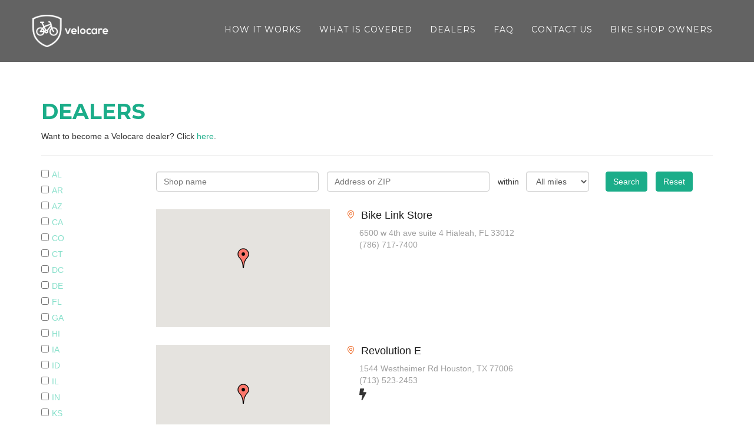

--- FILE ---
content_type: text/css
request_url: https://velocare.com/sites/all/themes/custom/velocare/css/style.css?sbhsu0
body_size: 22680
content:
/*!
 * Start Bootstrap - Agency Bootstrap Theme (http://startbootstrap.com)
 * Code licensed under the Apache License v2.0.
 * For details, see http://www.apache.org/licenses/LICENSE-2.0.
 */

body {
  overflow-x: hidden;
  /*font-family: "Roboto Slab","Helvetica Neue",Helvetica,Arial,sans-serif;*/
  font-family: "Open Sans",Helvetica,Arial,sans-serif;
}

.text-danger {
  font-weight: 600;
  color: #1BAD89;
}
.text-danger ul {
  margin: 0;
  padding-left: 20px;
}
.text-muted {
  color: #777;
}

.text-primary {
  color: #1BAD89;
}

p {
  font-size: 14px;
  line-height: 1.75;
}

p.large {
  font-size: 16px;
}

a,
a:hover,
a:focus,
a:active,
a.active {
  outline: 0;
}

a {
  color: #1BAD89;
}

a:hover,
a:focus,
a:active,
a.active {
  color: #88e0cb;
}

h1,
h2,
h3,
h4,
h5,
h6 {
  text-transform: uppercase;
  font-family: Montserrat,"Helvetica Neue",Helvetica,Arial,sans-serif;
  font-weight: 700;
  color: #1BAD89;
}
img {max-width: 100%;}
.img-centered {
  margin: 0 auto;
}

.bg-light-gray {
  background-color: #f7f7f7;
}

.bg-darkest-gray {
  background-color: #222;
}

.btn-primary {
  border-color: #1BAD89;
  text-transform: uppercase;
  font-family: Montserrat,"Helvetica Neue",Helvetica,Arial,sans-serif;
  font-weight: 700;
  color: #fff;
  background-color: #1BAD89;
}

.btn-primary:hover,
.btn-primary:focus,
.btn-primary:active,
.btn-primary.active,
.open .dropdown-toggle.btn-primary {
  border-color: #a3e0d1;
  color: #fff;
  background-color: #88e0cb;
}

.btn-primary:active,
.btn-primary.active,
.open .dropdown-toggle.btn-primary {
  background-image: none;
}

.btn-primary.disabled,
.btn-primary[disabled],
fieldset[disabled] .btn-primary,
.btn-primary.disabled:hover,
.btn-primary[disabled]:hover,
fieldset[disabled] .btn-primary:hover,
.btn-primary.disabled:focus,
.btn-primary[disabled]:focus,
fieldset[disabled] .btn-primary:focus,
.btn-primary.disabled:active,
.btn-primary[disabled]:active,
fieldset[disabled] .btn-primary:active,
.btn-primary.disabled.active,
.btn-primary[disabled].active,
fieldset[disabled] .btn-primary.active {
  border-color: #1BAD89;
  background-color: #1BAD89;
}

.btn-primary .badge {
  color: #1BAD89;
  background-color: #fff;
}

.btn-xl {
  padding: 20px 40px;
  border-color: #1BAD89;
  border-radius: 3px;
  text-transform: uppercase;
  font-family: Montserrat,"Helvetica Neue",Helvetica,Arial,sans-serif;
  font-size: 18px;
  font-weight: 700;
  color: #fff;
  background-color: #1BAD89;
}

.btn-xl:hover,
.btn-xl:focus,
.btn-xl:active,
.btn-xl.active,
.open .dropdown-toggle.btn-xl {
  border-color: #a3e0d1;
  color: #fff;
  background-color: #88e0cb;
}

.btn-xl:active,
.btn-xl.active,
.open .dropdown-toggle.btn-xl {
  background-image: none;
}

.btn-xl.disabled,
.btn-xl[disabled],
fieldset[disabled] .btn-xl,
.btn-xl.disabled:hover,
.btn-xl[disabled]:hover,
fieldset[disabled] .btn-xl:hover,
.btn-xl.disabled:focus,
.btn-xl[disabled]:focus,
fieldset[disabled] .btn-xl:focus,
.btn-xl.disabled:active,
.btn-xl[disabled]:active,
fieldset[disabled] .btn-xl:active,
.btn-xl.disabled.active,
.btn-xl[disabled].active,
fieldset[disabled] .btn-xl.active {
  border-color: #1BAD89;
  background-color: #1BAD89;
}

.btn-xl .badge {
  color: #1BAD89;
  background-color: #fff;
}

.navbar-default {
  border-color: transparent;
  background-color: #222;
}
.navbar-default .navbar-brand {
  font-family: "Kaushan Script","Helvetica Neue",Helvetica,Arial,cursive;
  color: #1BAD89;
  height: auto;
}

.navbar-default .navbar-brand:hover,
.navbar-default .navbar-brand:focus,
.navbar-default .navbar-brand:active,
.navbar-default .navbar-brand.active {
  color: #88e0cb;
}

.navbar-default .navbar-collapse {
  border-color: rgba(255,255,255,.02);
}

.navbar-default .navbar-toggle {
  border-color: #1BAD89;
  background-color: #1BAD89;
}

.navbar-default .navbar-toggle .icon-bar {
  background-color: #fff;
}

.navbar-default .navbar-toggle:hover,
.navbar-default .navbar-toggle:focus {
  background-color: #1BAD89;
}

.navbar-default .nav li a {
  text-transform: uppercase;
  font-family: Montserrat,"Helvetica Neue",Helvetica,Arial,sans-serif;
  font-weight: 400;
  letter-spacing: 1px;
  color: #fff;
}

.navbar-default .nav li a:hover,
.navbar-default .nav li a:focus {
  outline: 0;
  color: #1BAD89;
}

.navbar-default .navbar-nav>.active>a {
  border-radius: 0;
  color: #fff;
  background-color: #1BAD89;
}

.navbar-default .navbar-nav>.active>a:hover,
.navbar-default .navbar-nav>.active>a:focus {
  color: #fff;
  background-color: #88e0cb;
}

@media(min-width:768px) {
  .navbar-default {
    padding: 25px 0;
    border: 0;
    background-color: rgba(34, 34, 34, 0.7);
    -webkit-transition: padding .3s;
    -moz-transition: padding .3s;
    transition: padding .3s;
  }

  .navbar-default .navbar-brand {
    font-size: 2em;
    -webkit-transition: all .3s;
    -moz-transition: all .3s;
    transition: all .3s;
    padding: 0;
  }

  .navbar-default .navbar-nav>.active>a {
    border-radius: 3px;
  }

  .navbar-default.navbar-shrink {
    padding: 10px 0;
    background-color: #222;
  }

  .navbar-default.navbar-shrink .navbar-brand {
    font-size: 1.5em;
  }
}
@media (max-width: 767px) {
  navbar-default .navbar-brand {
    padding: 10px;
  }
}
@media (max-width: 991px) {
  .navbar-default .nav li a {
    letter-spacing: 0;
    padding: 10px 10px;
  }
}
header {
  text-align: center;
  color: #fff;
  background-attachment: scroll;
  background-position: center center;
  background-repeat: none;
  -webkit-background-size: cover;
  -moz-background-size: cover;
  background-size: cover;
  -o-background-size: cover;
  position: relative;
}

.homepage header {background-image: url(../img/header_bg.jpg);}
.bike_shop_owners header,.page-revenue-stream header {background-image: url(../img/bikeshop_bg.jpg);}

header .intro-text {
  padding-top: 100px;
  padding-bottom: 50px;
}

header .intro-text .intro-lead-in {
  margin-bottom: 25px;
  font-family: "Droid Serif","Helvetica Neue",Helvetica,Arial,sans-serif;
  font-size: 22px;
  font-style: italic;
  line-height: 22px;
}

header .intro-text .intro-heading {
  margin-bottom: 25px;
  text-transform: uppercase;
  font-family: Montserrat,"Helvetica Neue",Helvetica,Arial,sans-serif;
  font-size: 50px;
  font-weight: 700;
  line-height: 50px;
}
header .intro-text .intro-heading span {
  background: rgba(34, 34, 34, 0.7);
  line-height: 92px;
}

@media(min-width:768px) {
  header .intro-text {
    padding-top: 300px;
    padding-bottom: 200px;
  }

  header .intro-text .intro-lead-in {
    margin-bottom: 25px;
    font-family: "Droid Serif","Helvetica Neue",Helvetica,Arial,sans-serif;
    font-size: 40px;
    font-style: italic;
    line-height: 40px;
  }

  header .intro-text .intro-heading {
    margin-bottom: 50px;
    text-transform: uppercase;
    font-family: Montserrat,"Helvetica Neue",Helvetica,Arial,sans-serif;
    font-size: 75px;
    font-weight: 700;
    line-height: 75px;
  }
}

section {
  padding: 100px 0;
}

section h2.section-heading {
  margin-top: 0;
  margin-bottom: 15px;
  font-size: 40px;
}

section h3.section-subheading {
  margin-bottom: 75px;
  text-transform: none;
  font-family: "Droid Serif","Helvetica Neue",Helvetica,Arial,sans-serif;
  font-size: 16px;
  font-style: italic;
  font-weight: 400;
}

@media(min-width:768px) {
  section {
    padding: 150px 0;
  }
}

.service-heading {
  margin: 15px 0;
  text-transform: none;
}

#portfolio .portfolio-item {
  right: 0;
  margin: 0 0 15px;
}

#portfolio .portfolio-item .portfolio-link {
  display: block;
  position: relative;
  margin: 0 auto;
  max-width: 400px;
}

#portfolio .portfolio-item .portfolio-link .portfolio-hover {
  position: absolute;
  width: 100%;
  height: 100%;
  opacity: 0;
  background: rgba(254,209,54,.9);
  -webkit-transition: all ease .5s;
  -moz-transition: all ease .5s;
  transition: all ease .5s;
}

#portfolio .portfolio-item .portfolio-link .portfolio-hover:hover {
  opacity: 1;
}

#portfolio .portfolio-item .portfolio-link .portfolio-hover .portfolio-hover-content {
  position: absolute;
  top: 50%;
  width: 100%;
  height: 20px;
  margin-top: -12px;
  text-align: center;
  font-size: 20px;
  color: #fff;
}

#portfolio .portfolio-item .portfolio-link .portfolio-hover .portfolio-hover-content i {
  margin-top: -12px;
}

#portfolio .portfolio-item .portfolio-link .portfolio-hover .portfolio-hover-content h3,
#portfolio .portfolio-item .portfolio-link .portfolio-hover .portfolio-hover-content h4 {
  margin: 0;
}

#portfolio .portfolio-item .portfolio-caption {
  margin: 0 auto;
  padding: 25px;
  max-width: 400px;
  text-align: center;
  background-color: #fff;
}

#portfolio .portfolio-item .portfolio-caption h4 {
  margin: 0;
  text-transform: none;
}

#portfolio .portfolio-item .portfolio-caption p {
  margin: 0;
  font-family: "Droid Serif","Helvetica Neue",Helvetica,Arial,sans-serif;
  font-size: 16px;
  font-style: italic;
}

#portfolio * {
  z-index: 2;
}

@media(min-width:767px) {
  #portfolio .portfolio-item {
    margin: 0 0 30px;
  }
}

.timeline {
  position: relative;
  padding: 0;
  list-style: none;
}

.timeline:before {
  content: "";
  position: absolute;
  top: 0;
  bottom: 0;
  left: 40px;
  width: 2px;
  margin-left: -1.5px;
  background-color: #f1f1f1;
}

.timeline>li {
  position: relative;
  margin-bottom: 50px;
  min-height: 50px;
}

.timeline>li:before,
.timeline>li:after {
  content: " ";
  display: table;
}

.timeline>li:after {
  clear: both;
}

.timeline>li .timeline-panel {
  float: right;
  position: relative;
  width: 100%;
  padding: 0 20px 0 100px;
  text-align: left;
}

.timeline>li .timeline-panel:before {
  right: auto;
  left: -15px;
  border-right-width: 15px;
  border-left-width: 0;
}

.timeline>li .timeline-panel:after {
  right: auto;
  left: -14px;
  border-right-width: 14px;
  border-left-width: 0;
}

.timeline>li .timeline-image {
  z-index: 100;
  position: absolute;
  left: 0;
  width: 80px;
  height: 80px;
  margin-left: 0;
  border: 7px solid #f1f1f1;
  border-radius: 100%;
  text-align: center;
  color: #fff;
  background-color: #1BAD89;
}

.timeline>li .timeline-image h4 {
  margin-top: 12px;
  font-size: 10px;
  line-height: 14px;
}

.timeline>li.timeline-inverted>.timeline-panel {
  float: right;
  padding: 0 20px 0 100px;
  text-align: left;
}

.timeline>li.timeline-inverted>.timeline-panel:before {
  right: auto;
  left: -15px;
  border-right-width: 15px;
  border-left-width: 0;
}

.timeline>li.timeline-inverted>.timeline-panel:after {
  right: auto;
  left: -14px;
  border-right-width: 14px;
  border-left-width: 0;
}

.timeline>li:last-child {
  margin-bottom: 0;
}

.timeline .timeline-heading h4 {
  margin-top: 0;
  color: inherit;
}

.timeline .timeline-heading h4.subheading {
  text-transform: none;
}

.timeline .timeline-body>p,
.timeline .timeline-body>ul {
  margin-bottom: 0;
}

@media(min-width:768px) {
  .timeline:before {
    left: 50%;
  }

  .timeline>li {
    margin-bottom: 100px;
    min-height: 100px;
  }

  .timeline>li .timeline-panel {
    float: left;
    width: 41%;
    padding: 0 20px 20px 30px;
    text-align: right;
  }

  .timeline>li .timeline-image {
    left: 50%;
    width: 100px;
    height: 100px;
    margin-left: -50px;
  }

  .timeline>li .timeline-image h4 {
    margin-top: 16px;
    font-size: 13px;
    line-height: 18px;
  }

  .timeline>li.timeline-inverted>.timeline-panel {
    float: right;
    padding: 0 30px 20px 20px;
    text-align: left;
  }
}

@media(min-width:992px) {
  .timeline>li {
    min-height: 150px;
  }

  .timeline>li .timeline-panel {
    padding: 0 20px 20px;
  }

  .timeline>li .timeline-image {
    width: 150px;
    height: 150px;
    margin-left: -75px;
  }

  .timeline>li .timeline-image h4 {
    margin-top: 30px;
    font-size: 18px;
    line-height: 26px;
  }

  .timeline>li.timeline-inverted>.timeline-panel {
    padding: 0 20px 20px;
  }
}

@media(min-width:1200px) {
  .timeline>li {
    min-height: 170px;
  }

  .timeline>li .timeline-panel {
    padding: 0 20px 20px 100px;
  }

  .timeline>li .timeline-image {
    width: 170px;
    height: 170px;
    margin-left: -85px;
  }

  .timeline>li .timeline-image h4 {
    margin-top: 40px;
  }

  .timeline>li.timeline-inverted>.timeline-panel {
    padding: 0 100px 20px 20px;
  }
}

.team-member {
  margin-bottom: 50px;
  text-align: center;
}

.team-member img {
  margin: 0 auto;
  border: 7px solid #fff;
}

.team-member h4 {
  margin-top: 25px;
  margin-bottom: 0;
  text-transform: none;
}

.team-member p {
  margin-top: 0;
}

aside.clients img {
  margin: 50px auto;
}

section#contact {
  background-color: #222;
  background-image: url(../img/map-image.png);
  background-position: center;
  background-repeat: no-repeat;
  padding-bottom: 0;
}

section#contact .section-heading {
  color: #fff;
}

section .form-group{
  padding-bottom: 25px;
  position: relative;
}

section .form-group input,
section .form-group textarea {
  padding: 20px;
}

section .form-group input.form-control {
  height: auto;
}

section .form-group textarea.form-control {
  height: 236px;
}

section .form-control:focus {
  border-color: #1BAD89;
  box-shadow: none;
}

section::-webkit-input-placeholder {
  text-transform: uppercase;
  font-family: Montserrat,"Helvetica Neue",Helvetica,Arial,sans-serif;
  font-weight: 700;
  color: #bbb;
}

section:-moz-placeholder {
  text-transform: uppercase;
  font-family: Montserrat,"Helvetica Neue",Helvetica,Arial,sans-serif;
  font-weight: 700;
  color: #bbb;
}

section::-moz-placeholder {
  text-transform: uppercase;
  font-family: Montserrat,"Helvetica Neue",Helvetica,Arial,sans-serif;
  font-weight: 700;
  color: #bbb;
}

section:-ms-input-placeholder {
  text-transform: uppercase;
  font-family: Montserrat,"Helvetica Neue",Helvetica,Arial,sans-serif;
  font-weight: 700;
  color: #bbb;
}

section .text-danger {
  color: #e74c3c;
  position: absolute;
  margin: 0;
}

footer {
  min-height: 258px;
  padding: 60px 0;
}
.homepage footer {margin-top: 150px;}

.not-front footer,
.bike_shop_owners footer {
  background: url('../img/footer_bg.jpg') no-repeat center top;
  -webkit-background-size: cover;
  -moz-background-size: cover;
  -o-background-size: cover;
  background-size: cover;
}
footer .copyright {
  margin: 15px 0 0 0;
  font-weight: 600;
  font-size: 11px;
  color: #8e8e8e;
  line-height: 11px;
  font-family: Montserrat,"Helvetica Neue",Helvetica,Arial,sans-serif;
}

footer ul.quicklinks {
  margin-bottom: 0;
  text-transform: uppercase;
  text-transform: none;
  font-family: Montserrat,"Helvetica Neue",Helvetica,Arial,sans-serif;
  line-height: 40px;
}

ul.social-buttons {
  margin-bottom: 0;
}

ul.social-buttons li a {
  display: block;
  width: 40px;
  height: 40px;
  font-size: 20px;
  line-height: 40px;
  outline: 0;
  color: #fff;
  -webkit-transition: all .3s;
  -moz-transition: all .3s;
  transition: all .3s;
}

ul.social-buttons li a:hover,
ul.social-buttons li a:focus,
ul.social-buttons li a:active {
  color: #1BAD89;
}

.btn:focus,
.btn:active,
.btn.active,
.btn:active:focus {
  outline: 0;
}

.portfolio-modal .modal-content {
  padding: 100px 0;
  min-height: 100%;
  border: 0;
  border-radius: 0;
  text-align: center;
  background-clip: border-box;
  -webkit-box-shadow: none;
  box-shadow: none;
}

.portfolio-modal .modal-content h2 {
  margin-bottom: 15px;
  font-size: 3em;
}

.portfolio-modal .modal-content p {
  margin-bottom: 30px;
}

.portfolio-modal .modal-content p.item-intro {
  margin: 20px 0 30px;
  font-family: "Droid Serif","Helvetica Neue",Helvetica,Arial,sans-serif;
  font-size: 16px;
  font-style: italic;
}

.portfolio-modal .modal-content ul.list-inline {
  margin-top: 0;
  margin-bottom: 30px;
}

.portfolio-modal .modal-content img {
  margin-bottom: 30px;
}

.portfolio-modal .close-modal {
  position: absolute;
  top: 25px;
  right: 25px;
  width: 75px;
  height: 75px;
  background-color: transparent;
  cursor: pointer;
}

.portfolio-modal .close-modal:hover {
  opacity: .3;
}

.portfolio-modal .close-modal .lr {
  z-index: 1051;
  width: 1px;
  height: 75px;
  margin-left: 35px;
  background-color: #222;
  -webkit-transform: rotate(45deg);
  -ms-transform: rotate(45deg);
  transform: rotate(45deg);
}

.portfolio-modal .close-modal .lr .rl {
  z-index: 1052;
  width: 1px;
  height: 75px;
  background-color: #222;
  -webkit-transform: rotate(90deg);
  -ms-transform: rotate(90deg);
  transform: rotate(90deg);
}

::-moz-selection {
  text-shadow: none;
  background: #1BAD89;
  color: #fff;
}

::selection {
  text-shadow: none;
  background: #1BAD89;
  color: #fff;
}

img::selection {
  background: 0 0;
}

img::-moz-selection {
  background: 0 0;
}

body {
  webkit-tap-highlight-color: #1BAD89;
}

#where_to_get_it iframe {border: none;}

#admin-menu {
  z-index: 9999;
}

#registerForm .error,
#registerForm .warning,
#contactForm .error,
#contactForm .warning{
  background-color: transparent;
  background: none;
}
.checkout-review table,
.checkout-review,
.view-commerce-user-orders table,
#views-form-commerce-cart-form-default table{
  width: 100%;
}

#commerce-checkout-form-checkout table {
  width: 100%;
}


/* 
Pricing tables 
*/

table.table-pricing thead th{
    color:white;
    background: #1BAD89;
}

table.table-pricing tr td{
 line-height: 1.1 !important;   
}


 /* 
Generic Styling, for Desktops/Laptops 
*/
/*table.typical-wear { 
  width: 100%; 
  border-collapse: collapse; 
}

table.price-table { 
  width: 100%; 
  border-collapse: collapse; 
}*/

/* Zebra striping */
/*tr:nth-of-type(odd) { 
  background: #eee; 
}
th { 
  background: #1BAD89;
  color: white; 
  font-weight: bold; 
  text-transform: uppercase;
}
td, th { 
  padding: 6px; 
  border: 1px solid #ccc; 
  text-align: left; 
}

div.first-pricing-col{
    
}

div.second-pricing-col{
}

div.third-pricing-col{
}*/

.login-button-container {
  position: absolute;
  width: 100%;
  bottom: 80px;
}

.xs .login-button-container {
  bottom: 10px;
}

.font-montserrat{
  font-family: Montserrat,"Helvetica Neue",Helvetica,Arial,sans-serif;
}

.font-uppercase{
  text-transform: uppercase;
}

.btn-xl-green {
  padding: 20px 40px;
  border-color: #1BAD89;
  border-radius: 3px;
  text-transform: uppercase;
  font-family: Montserrat,"Helvetica Neue",Helvetica,Arial,sans-serif;
  font-size: 18px;
  font-weight: 700;
  color: #fff;
  background-color: #1BAD89;
}

.view-partners {
  margin-top: 30px;  
}

.view-dealers .gmap,
.view-partners .gmap {
  height: 200px;
}

.view-dealers .address,
.view-partners .views-field-author-field-phone,
.view-partners .views-field-field-phone,
.view-partners .views-field-nothing-1 {
  color: #9f9f9f;
  padding-left: 20px;
}

.view-partners .info {
  margin-bottom: 5px;
}

.view-partners .views-field-nothing {
  margin-bottom: 20px;
}

.view-dealers .title,
.view-partners .views-field-title {
  color: #1e1e1e;
  font: 18px/20px 'ubuntulight', sans-serif;
  padding: 0 0 10px 23px;
  background: url(../img/loc-2.png) no-repeat 0 2px;
}

.element-invisible {
  display: none;
}

.view-dealers .row {
  margin-bottom: 20px;
}

.view-dealers .view-content {
  margin-bottom: 50px;
}

.dealers-facet li {
  margin-bottom: 5px;
}

.dealers-facet .facetapi-checkbox {
  margin-right: 5px;
}

.view-partners .view-header {
  margin-bottom: 20px;
}

.view-partners .view-footer a {
  padding: 15px;
  line-height: 20px;
  text-transform: uppercase;
  font-family: Montserrat,"Helvetica Neue",Helvetica,Arial,sans-serif;
  font-weight: 400;
  letter-spacing: 1px;
  color: #fff;
  background-color: #1BAD89;
  border-radius: 3px;
  text-decoration: none;
  display: inline-block;
}

.view-partners .view-content {
  margin-bottom: 20px;
}

.view-partners .view-footer a:hover {
  background-color: #88e0cb;
}

.views-exposed-form .views-exposed-widget .form-submit {
  margin-top: 0;
}

.view-dealers .views-exposed-form {
  margin-bottom: 30px;
}

.view-dealers .map {
  margin-bottom: 10px;
}

.view-partners .view-footer {
  text-align: center;
}

.view-faq {
  padding-top: 20px;
}

.view-faq .view-content {
  margin-bottom: 60px;
}

.view-faq .views-row {
  margin-bottom: 30px;
}

.view-faq h3 {
  font-weight: normal;
  text-transform: none;
}

.node-faq {
  margin-top: 40px;
}

.correct-address-link-front {
  cursor: pointer;
}

.ebike-dealer {
  padding-left: 20px;
  font-size: 20px;
}

.navbar-brand img {
  max-height:55px;
}

.form-item {
  margin-bottom: 15px;
}

.user-forms-wrapper {
  margin: 0 auto;
  max-width: 600px;
}

.view-id-dealers .views-widget-filter-field_coordinates_latlon select {
  display: inline-block;
  width: auto;
}

.c3b806aa71f0887773210e75dd12bdad {
  display: none !important;
}

#passavlink {
  color: #a94442;
  text-decoration: underline;
}

#passavlink:hover {
  text-decoration: none;
}

.btn-xl:hover,
.btn-xl:focus,
.btn-xl:active,
.btn-xl.active,
.open .dropdown-toggle.btn-xl {
  border-color: #79bb43;
  color: #fff;
  background-color: #79bb43;
}

.image-holder {
  width: 100%;
  min-height: 350px;
  background: linear-gradient(rgba(0, 0, 0, 0.6), rgba(0, 0, 0, 0.6)), url('../img/contact_page_image.jpg') no-repeat center top;
  -webkit-background-size: cover;
  -moz-background-size: cover;
  -o-background-size: cover;
  background-size: cover;
  background-position-y: -200px;
}

.xs .image-holder {
  background-position-y: 0px;
}

.xs .image-holder .image-text {
  padding: 20px;
}

.sm .image-holder {
  background-position-y: -100px;
}

.sm .image-holder .image-text {
  padding: 50px;
}

.image-holder .image-text {
  max-width: 60%;
  margin: 0 auto;
  color: #FFFFFF;
  padding-top: 100px;
}

.image-holder .image-text h2 {
  text-align: center;
}

.xs .image-holder .image-text h2 {
  text-align: left;
}

.image-holder .image-text p {
  font-size: 16px;
}

#velocare-pages-contact-form .form-group {
  padding-bottom: 0;
}

#velocare-pages-contact-form .form-group input,
#velocare-pages-contact-form .form-group textarea {
  padding: 6px 12px;
}

.contact-page-wrapper {
  max-width: 60%;
  margin: 0 auto;
}

.sm .contact-page-wrapper {
  max-width: 80%;
}

.xs .contact-page-wrapper {
  max-width: 100%;
}

#velocare-pages-contact-form .form-group.warning {
  background: none;
}

#velocare-pages-contact-form .help-block ul,
#velocare-pages-contact-form .help-block ul li {
  list-style: none;
  padding: 0;
}

#velocare-pages-contact-form .help-block.text-danger {
  font-size: 10px;
  position: absolute;
}

.sm.page-contact section {
  padding: 132px 0;
}

.md.page-contact section {
  padding: 155px 0;
}

.lg.page-contact section {
  padding: 105px 0;
}

.xs.page-contact section {
  padding: 60px 0;
}

.mb-cp {
  margin-bottom: 20px;
}

#registerForm select.form-control {
  height: auto;
  padding: 20px;
}

--- FILE ---
content_type: application/javascript
request_url: https://velocare.com/sites/all/modules/custom/velocare_shop/js/velocare_shop.js?sbhsu0
body_size: 25623
content:
(function ($) {
  $(document).ready(function () {
    $('#service-plan-node-form button[type="submit"]').one('click', function (event) {
      //$(this).prop('type', 'button');
      $(this).click(function(){
        return false;
      });
    });
  });

  Drupal.behaviors.todaySetIcon = {
    attach : function (context) {
      var icons = $('.today-icon a');
      if (icons.length) {
        icons.click(function(e){
          e.preventDefault();
          $(this).parents('div.col-sm-4').find('input')
              .datepicker()
              .datepicker("setDate", new Date());
        });
      }
    }
  };


  Drupal.behaviors.shopEdit = {
    attach : function (context) {
      var shopForm = $('.node-store-form');

      if (!shopForm.length) {
        return;
      }

      $('#ignore-validation').click(function(){
        $('input[name="geo_validate"]').val('0');
        $('.node-form button[type="submit"][value="Save"]').click();
      });

      var variants = $('a.correct-address-link');
      if (variants.length) {
        variants.click(function(){
          var $this = $(this);
          $('input[name*="field_address"]').val($this.data('address'));
          $('input[name*="field_city"]').val($this.data('city'));
          $('input[name*="field_zip"]').val($this.data('zip'));
          $('.node-form button[type="submit"]').click();
        });
      }

      if ($('input[name="user_data[contact_phone]"]').length) {
        $('input[name="user_data[contact_phone]"]').once().mask("999-999-9999");
        $('input[name*="field_zip"]').once().mask("99999");
      }

      if ($('#contact-phone').length) {
        $('#contact-phone').once().mask("999-999-9999");
      }

      if ($('input[name*="field_store_parts_tax_rate"]').length) {
        $('input[name*="field_store_parts_tax_rate"]').once().formatPrice();
        $('input[name*="field_store_labor_tax_rate"]').once().formatPrice();
      }
    }
  };

  Drupal.behaviors.shopOwnerRegister = {
    attach: function (context) {
      var $regForm = $('#registerForm');
      if ($regForm.length) {
        $regForm.on('click', 'a#passavlink', function(){
          $regForm.prepend('<input type="hidden" id="passav" value="1"/>');
          $regForm.find('button').click();
          return false;
        });

        $regForm.find("input,select").jqBootstrapValidation({
          preventSubmit: true,
          submitSuccess: function ($form, event) {
            $regForm.find('button').prop('disabled', true);
            event.preventDefault(); // prevent default submit behaviour
            // get values from FORM
            var store_name = $regForm.find("input#store-name").val();
            var corporation_name = $regForm.find("input#corporation-name").val();
            var address = $regForm.find("input#address").val();
            var city = $regForm.find("input#city").val();
            var zip = $regForm.find("input#zip").val();
            var website = $regForm.find("input#website").val();
            var contact_name = $regForm.find("input#contact-name").val();
            var contact_phone = $regForm.find("input#contact-phone").val();
            var contact_email = $regForm.find("input#contact-email").val();
            var bike_brands_sold = $regForm.find("input#bike-brands-sold").val();
            var password = $regForm.find("input#password").val();
            var firstName = contact_name; // For Success/Failure Message
            var howHear = $regForm.find("select#how-hear").val();
            let cps_annual_revenue = $regForm.find("select#cps_annual_revenue").val();
            let cps_sold_warranties = $regForm.find("select#cps_sold_warranties").val();
            let cps_average_sales = $regForm.find("select#cps_average_sales").val();
            let cps_associate = $regForm.find("input#cps_associate").val();
            var passAddressValidation = 0;
            if ($regForm.find("input#passav").length) {
              passAddressValidation = $regForm.find("input#passav").val();
            }

            // Check for white space in name for Success/Fail message
            if (firstName.indexOf(' ') > 0) {
              firstName = contact_name.split(' ').slice(0, -1).join(' ');
            }

            var $data = {
              store_name: store_name,
              corporation_name: corporation_name,
              address: address,
              city: city,
              zip: zip,
              website: website,
              contact_name: contact_name,
              contact_phone: contact_phone,
              contact_email: contact_email,
              bike_brands_sold: bike_brands_sold,
              password: password,
              howHear: howHear,
              passAddressValidation: passAddressValidation,
              cps_annual_revenue: cps_annual_revenue,
              cps_sold_warranties: cps_sold_warranties,
              cps_average_sales: cps_average_sales,
              cps_associate: cps_associate
            };

            var $source = $('input[name="source"]');
            if ($source.length) {
              $data.source = Drupal.checkPlain($source.val());
            }

            $.ajax({
              url: Drupal.settings.basePath + 'register_shop_owner_ajax',
              type: "POST",
              data: $data,
              cache: false,
              success: function (e) {
                if (typeof e.warning != "undefined") {
                  $regForm.find('button').prop('disabled', false);

                  $regForm.find('#success').html("<div class='alert alert-danger'>");
                  $regForm.find('#success > .alert-danger').html("<button type='button' class='close' data-dismiss='alert' aria-hidden='true'>&times;")
                    .append("</button>");
                  $regForm.find('#success > .alert-danger').append("<strong>" + e.msg);
                  $regForm.find('#success > .alert-danger').append('</div>');

                  $('html').animate({
                    scrollTop: $("#success").offset().top - 100,
                  }, 300);

                  var variants = $('a.correct-address-link-front');
                  if (variants.length) {
                    variants.click(function(){
                      var $this = $(this);
                      $('#registerForm #address').val($this.data('address'));
                      $('#registerForm #city').val($this.data('city'));
                      $('#registerForm #zip').val($this.data('zip'));
                    });
                  }
                }

                if (typeof e == "string" && e == 'OK') {
                  window.location.href = Drupal.settings.basePath + 'user';
                }
              },
              error: function () {
                $regForm.find('button').prop('disabled', false);
                // Fail message
                $regForm.find('#success').html("<div class='alert alert-danger'>");
                $regForm.find('#success > .alert-danger').html("<button type='button' class='close' data-dismiss='alert' aria-hidden='true'>&times;")
                  .append("</button>");
                $regForm.find('#success > .alert-danger').append("<strong>Sorry " + firstName + ", it seems that server is not responding. Please try again later!");
                $regForm.find('#success > .alert-danger').append('</div>');
                //clear all fields
                $regForm.trigger("reset");
              }
            })
          },
          filter: function () {
            return $(this).is(":visible");
          }
        });
      }
    }
  };

  $(document).ready(function() {
    $("a[data-toggle=\"tab\"]").click(function(e) {
      e.preventDefault();
      $(this).tab("show");
    });


    if ($('#edit-user-data-contact-phone').length) {
      $('#edit-user-data-contact-phone').mask("999-999-9999");
    }

    var field_store_clerk = $('#edit-field-store-clerk-und-0-value');
    if (field_store_clerk.length) {
      field_store_clerk.select2({tags: Drupal.settings.clerks, maximumSelectionSize: 1});
    }
  });

  Drupal.behaviors.velocare_shop_add_contract = {
    attach : function(context, settings) {
      var contractForm = $('.node-service_plan-form');

      if (!contractForm.length) {
        return;
      }

      if ($('#select-custom-build', contractForm).length) {
        var $custom_build = $('#custom-build-holder', contractForm);
        $('#select-custom-build', contractForm).change(function() {
          $custom_build.toggleClass('hidden');
        });
      }

      var variants = $('a.correct-address-link');
      if (variants.length) {
        variants.click(function(){
          var $this = $(this);
          $('input[name*="field_street"]').val($this.data('address'));
          $('input[name*="field_city"]').val($this.data('city'));
          $('input[name*="field_zip"]').val($this.data('zip'));
        });
      }

      $('#ignore-validation').click(function(){
        $('input[name="address_validation"]').val('off');
        $('.node-service_plan-form button[type="submit"][value="Save"]').click();
      });

      var $index = false;
      var $protection_price_index = false;
      var $price_changed = false;
      var edit_contract = typeof Drupal.settings.edit_contract != 'undefined';
      var $price_data = Drupal.settings.velocare_shop_price;
      let $protection_prices = Drupal.settings.protection_prices;
      var $zip = contractForm.find('input[name*="field_zip"]');
      var $phone_number = contractForm.find('#edit-user-data-contact-phone, input[name*="field_phone"]');
      var $price = contractForm.find('#edit-field-price-und-0-value');
      var $modal = $('#add_cart_modal');
      var $year = contractForm.find('input[name*="field_year"]');
      var $price_input = contractForm.find('.field_price_input');
      var $state = contractForm.find('.field-name-field-state select');
      let chain_manager_store_selection = $('#edit-store');

      if ($('input[name*="field_price"]').length > 0) {
        $('input[name*="field_price"]').val($('input[name*="field_price"]').val().replace(',', '').replace('.000', '').replace('.00', '')).autoNumeric('init', {});
      }

      $(window).load(function(){
        if ($price_input.val()) {
          $price_input.keyup();
        }
      });

      $state.select2({
        containerCssClass: 'tpx-select2-container',
        dropdownCssClass: 'tpx-select2-drop'
      });

      $modal.modal({
        keyboard: false,
        backdrop: 'static'
      });

      if ($zip.length)
        $zip.mask("99999");

      if ($phone_number.length)
        $phone_number.mask("000-000-0000");

      if ($price.length && $price.val().indexOf(',') < 0 && $price.val().indexOf('.') < 0) {
        $price.autoNumeric('init', {});
      }

      if ($year.length) {
        $year.mask('0000', {reverse: true});
      }

      $price_input.keyup(function () {
        var $price_val = $price.val();
        $price.removeClass('error').siblings('.text-danger').remove();
        $price_val = parseInt($price_val.replace(',', ''));
        $index = false;

        for (var i in $price_data) {
          if ($price_val <= $price_data[i]['max'] && $price_val >= $price_data[i]['min']) {
            $index = i;
            break;
          }
        }

        $protection_price_index = false;
        for (var j in $protection_prices) {
          if ($price_val <= $protection_prices[j]['max'] && $price_val >= $protection_prices[j]['min']) {
            $protection_price_index = j;
            break;
          }
        }

        if (
          $index !== false &&
          typeof $price_data[$index] != 'undefined' &&
          $price_val >= 300
        ) {
          contractForm.find('#edit-plan-years-v3').parents('label').find('.price').html(' years - ' + $price_data[$index]['3']['retail']);
          contractForm.find('#edit-plan-years-v5').parents('label').find('.price').html(' years - ' + $price_data[$index]['5']['retail']);
        }
        else {
          $('.node-service_plan-form span.price').html('');
          $price.addClass('error').after('<div class="help-block text-danger"><ul role="alert"><li>Please enter bike price between $300 and $17,999.99.</li></ul></div>');
        }

        if (
          $protection_price_index !== false &&
          typeof $protection_prices[$protection_price_index] != 'undefined' &&
          $price_val >= $protection_prices[0]['min']
        ) {
          contractForm.find('#edit-plan-years-p3').parents('label').find('.price').html(' years - ' + $protection_prices[$protection_price_index]['3']['retail']);
          contractForm.find('#edit-plan-years-p4').parents('label').find('.price').html(' years - ' + $protection_prices[$protection_price_index]['4']['retail']);
          contractForm.find('#edit-plan-years-p5').parents('label').find('.price').html(' years - ' + $protection_prices[$protection_price_index]['5']['retail']);
        }
      });

      $price_input.change(function(){
        var $price_val = $price.val();
        $price.removeClass('error').siblings('.text-danger').remove();
        $price_val = $price_val.replace(',', '');
        $price_changed = true;

        if ($price_val == '' || $price_val < 300) {
          $('.node-service_plan-form span.price').html('');
          $price.addClass('error').after('<div class="help-block text-danger"><ul role="alert"><li>Please enter bike price between $300 and $17,999.99.</li></ul></div>');
        }
      });

      if (chain_manager_store_selection.length > 0) {
        chain_manager_store_selection.on('change', function (event) {
          let select = $(event.target);
          console.log(Drupal.settings.store_options[select.val()]);
          if (typeof Drupal.settings.store_options[select.val()] !== 'undefined') {
            if (Drupal.settings.store_options[select.val()].velocare_dealer < 1) {
              $('.velocare-plans').css('display', 'none');
            }
            else {
              $('.velocare-plans').css('display', 'block');
            }

            if (Drupal.settings.store_options[select.val()].protection_dealer < 1) {
              $('.protection-plans').css('display', 'none');
            }
            else {
              $('.protection-plans').css('display', 'block');
            }
          }
        });
      }

      var field_make = $('input[name="field_make[und][0][value]"]');
      if (field_make.length && (Drupal.settings.bike_make_storage !== undefined) && (Drupal.settings.bike_make_model_storage !== undefined)) {
        for (i = 0; i < Drupal.settings.bike_make_storage.length; i++) {
          Drupal.settings.bike_make_storage[i] = ""+Drupal.settings.bike_make_storage[i];
        }
        field_make.select2({tags: Drupal.settings.bike_make_storage, maximumSelectionSize: 1}).on('change', function () {
          var field_model = $('input[name="field_model[und][0][value]"]');
          if (field_model.length) {
            field_model.select2('destroy');
            field_model.val('');
            if (Drupal.settings.bike_make_model_storage[$(this).val()] !== undefined) {
              field_model.select2({tags: $.map(Drupal.settings.bike_make_model_storage[$(this).val()], function(value, index) {return [""+value];}), maximumSelectionSize: 1});
            }
            else {
              field_model.select2({tags: [], maximumSelectionSize: 1});
            }
          }
        });
      }

      contractForm.find('#edit-submit').once().click(function(){
        var year = $('input[name="plan_years"]:checked').val();
        if ($price_changed && edit_contract) {
          if ($price_data[$index][year]['wc'] != Drupal.settings.old_price_contract) {
            swal({
                title: "The bike value change will result in a price change.",
                text: "Old price: $" + Drupal.settings.old_price_contract + "\nNew price: $" + $price_data[$index][year]['wc'],
                type: "warning",
                showCancelButton: true,
                confirmButtonClass: "btn-default",
                cancelButtonClass: 'btn-primary',
                confirmButtonText: "Cancel",
                cancelButtonText: 'Accept Change',
                closeOnConfirm: true,
                closeOnCancel: true,
                html: true
              },
              function (isConfirm)
              {
                if (isConfirm) {
                  $('input[name^="field_price"]').val(Drupal.settings.old_bike_price).keyup();
                  $('input[name="plan_years"][value="' + Drupal.settings.old_plan_years + '"]').click();
                  $price_changed = false;
                }
                else {
                  $price_changed = false;
                  contractForm.find('#edit-submit').click();
                }
              });
            return false;
          }
        }
      });
    }
  };

  Drupal.behaviors.velocare_shop_credit_card_delete = {
    attach : function(context, settings) {
      if (Drupal.settings.theme == 'velocare_agent') {
        var $link = $('.delete-card');
        var $modal = $('#default-card-modal');

        if ($modal.length) {
          $('#default-card-modal').modal({
            backdrop: 'static'
          });
        }

        if ($link.length) {
          $link.click(function ()
          {
            var $card_id = $(this).attr('data-card-id');

            swal({
                title: "Are you sure?",
                text: "This card will be deleted!",
                type: "warning",
                showCancelButton: true,
                confirmButtonClass: "btn-danger",
                confirmButtonText: "Yes, delete it!",
                closeOnConfirm: false,
                closeOnCancel: true
              },
              function (isConfirm)
              {
                if (isConfirm && window.location.href.indexOf('manager/') < 0) {
                  window.location = '/agent/card/delete/' + $card_id;
                }

                if (isConfirm && window.location.href.indexOf('manager/') > 0) {
                  window.location = '/agent/card/delete/' + $card_id + '?destination=' + window.location.pathname.substr(1);
                }
              });
          });
        }
      }
    }
  };

  Drupal.behaviors.velcore_refund_form = {
    attach : function(context, settings) {
      var refundForm = $('.request-cancel-button');
      if (refundForm.length > 0) {
        refundForm.click(function(){
          var $nid = $(this).data('nid');
          var $role = $(this).data('role');
          swal({
              title: "Are you sure?",
              text: "This refund will be cancelled.",
              type: "warning",
              showCancelButton: true,
              confirmButtonClass: "btn-danger",
              confirmButtonText: "Cancel it",
              closeOnConfirm: false,
              closeOnCancel: true,
              cancelButtonText: "Keep it",
              cancelButtonClass: "btn-primary"
            },
            function (isConfirm)
            {
              if (isConfirm) {
                window.location = '/' + $role + '/refund/delete/' + $nid;
              }
            });
        });
      }
    }
  };

  Drupal.behaviors.velocare_shop_clerk_delete = {
    attach : function(context, settings) {
      if (Drupal.settings.theme == 'velocare_agent') {
        var $link = $('.delete-clerk');

        if ($link.length) {
          $link.click(function ()
          {
            var $clerk_id = $(this).attr('data-clerk-id');

            swal({
                title: "Are you sure?",
                text: "This clerk will be deleted!",
                type: "warning",
                showCancelButton: true,
                confirmButtonClass: "btn-danger",
                confirmButtonText: "Yes, delete it!",
                closeOnConfirm: false,
                closeOnCancel: true
              },
              function (isConfirm)
              {
                if (isConfirm) {
                  window.location = '/agent/clerk/delete/' + $clerk_id;
                }
              });

          });
        }
      }
    }
  };

  Drupal.behaviors.velocare_car_serice_plan_delete = {
    attach : function(context, settings) {
      if (Drupal.settings.theme == 'velocare_agent') {
        var $link = $('.delete-li');
        var $modal = $('#default-card-modal');

        if ($modal.length) {
          $('#default-card-modal').modal({
            backdrop: 'static'
          });
        }

        if ($link.length) {
          $link.click(function ()
          {
            var $this = $(this);
            var $lid = $this.data('line-item-id');

            swal({
                title: "Are you sure?",
                text: "This service plan will be deleted!",
                type: "warning",
                showCancelButton: true,
                confirmButtonClass: "btn-danger",
                confirmButtonText: "Yes, delete it!",
                closeOnConfirm: false,
                closeOnCancel: true
              },
              function (isConfirm)
              {
                if (isConfirm) {
                  window.location = $this.attr('href');
                }
              });

            return false;
          });
        }
      }
    }
  };

  Drupal.behaviors.velocare_serice_plan_inspection = {
    calculateScore : function() {
      var score = 0;
      $('#'+Drupal.settings.inspection_report_form+' .form-radios').each(function(){
        $radio = $('input:radio:enabled:checked', this);
        if (!$radio.length || isNaN($radio.val())) {
          return;
        }
        score = score + parseFloat($radio.val());
      });
      $('#edit-submitted-inspection-report-inspection-score').val(score);
      if (score < 45) {
        $('#'+Drupal.settings.inspection_report_form+' .form-actions .form-submit').prop("disabled", true);
      }
      else {
        $('#'+Drupal.settings.inspection_report_form+' .form-actions .form-submit').removeProp("disabled");
      }
      return score;
    },

    attach : function(context, settings) {
      if (Drupal.settings.theme == 'velocare_agent') {
        isInspectionPage = /agent\/contracts\/add\/\d+\/inspection/.test(window.location.href) || /agent\/contracts\/details\/\d+\/inspection-report/.test(window.location.href);
        if (!isInspectionPage || !$('#edit-submitted-inspection-report-inspection-score').length) {
          return;
        }
        $('#'+Drupal.settings.inspection_report_form+' .form-actions button.form-submit').prop("disabled", true);
        var self = this;
        $('#'+Drupal.settings.inspection_report_form+' .form-radios').each(function(){
          $radio = $('input:radio:first', this);
          if (isNaN($radio.val())) {
            if ($(this).prop('id') == 'edit-submitted-e-bike-is-e-bike-is-e-bike') {
              $('input[name="'+$radio.prop('name')+'"]', this).once().change(function(){
                if (!$(this).prop('checked')) {
                  return;
                }
                if ($(this).val() == 'yes') {
                  $('.webform-component--e-bike .form-radios[id!="edit-submitted-e-bike-is-e-bike-is-e-bike"] input:radio').removeProp("disabled");
                }
                else {
                  $('.webform-component--e-bike .form-radios[id!="edit-submitted-e-bike-is-e-bike-is-e-bike"] input:radio').removeProp("checked");
                  $('.webform-component--e-bike .form-radios[id!="edit-submitted-e-bike-is-e-bike-is-e-bike"] input:radio').prop("disabled", true);
                  self.calculateScore();
                }
              });
            }
            return;
          }
          $('input[name="'+$radio.prop('name')+'"]', this).once().change(function(){
            self.calculateScore();
          });
        });
        $('#'+Drupal.settings.inspection_report_form+' input, #'+Drupal.settings.inspection_report_form+' select').change(function(){
          self.calculateScore();
        });
      }
    }
  };

})(jQuery);

window.addEventListener("message", receiveMessage, false);

function receiveMessage(event) {
  if (parseInt(event.data)) {
    document.getElementById('shops').height = parseInt(event.data);
  }
}

function seterrorMessage(message, alertPlace) {
  var $message = '<div class="messages status alert alert-danger" role="alert"><ul>';
  $message += '<li>' + message + '</li>';
  $message += '</ul></div>';
  alertPlace.html($message);
  jQuery(window).scrollTop(0);
}

function fnShowProps(obj, objName) {
  var result = "";
  for (var i in obj)
    result += objName + "." + i + " = " + obj[i] + "<br />\n";
  alert(result);
}

function number_format(number, decimals, dec_point, thousands_sep) {
  number = (number + '')
    .replace(/[^0-9+\-Ee.]/g, '');
  var n = !isFinite(+number) ? 0 : +number,
    prec = !isFinite(+decimals) ? 0 : Math.abs(decimals),
    sep = (typeof thousands_sep === 'undefined') ? ',' : thousands_sep,
    dec = (typeof dec_point === 'undefined') ? '.' : dec_point,
    s = '',
    toFixedFix = function(n, prec) {
      var k = Math.pow(10, prec);
      return '' + (Math.round(n * k) / k)
          .toFixed(prec);
    };
  // Fix for IE parseFloat(0.55).toFixed(0) = 0;
  s = (prec ? toFixedFix(n, prec) : '' + Math.round(n))
    .split('.');
  if (s[0].length > 3) {
    s[0] = s[0].replace(/\B(?=(?:\d{3})+(?!\d))/g, sep);
  }
  if ((s[1] || '')
      .length < prec) {
    s[1] = s[1] || '';
    s[1] += new Array(prec - s[1].length + 1)
      .join('0');
  }
  return s.join(dec);
}

--- FILE ---
content_type: application/javascript
request_url: https://velocare.com/sites/all/themes/custom/velocare/assets/js/script.js?sbhsu0
body_size: 3197
content:
/*!
 * Start Bootstrap - Agnecy Bootstrap Theme (http://startbootstrap.com)
 * Code licensed under the Apache License v2.0.
 * For details, see http://www.apache.org/licenses/LICENSE-2.0.
 */

function setLoadedCookie() {
  date = new Date();
  now = Math.round(date.getTime() / 1000);
  date.setTime((now + 60*60) * 1000);
  expires = "; expires="+date.toGMTString();
  loaded = "page_loaded="+now+expires+"; path=/; domain="+window.location.host+";";
  document.cookie = loaded;
}

// jQuery for page scrolling feature - requires jQuery Easing plugin
(function($){
  $(document).ready(function() {
    setLoadedCookie();
    $('a.page-scroll').bind('click', function(event) {
      var $anchor = $(this);
      $('html, body').stop().animate({
        scrollTop: $($anchor.attr('href')).offset().top
      }, 1500, 'easeInOutExpo');
      event.preventDefault();
    });

    var navigation_links = $("ul.menu li a.slide");
    navigation_links.click( function(event) {
      $.scrollTo(
        $(this).attr("href"),
        {
          duration: 500,
          offset: { 'left': 0, 'top': -10 }
        }
      );
      return false;
    });


    // Highlight the top nav as scrolling occurs
    $('body').scrollspy({
      target: '.navbar-fixed-top'
    });

    // Closes the Responsive Menu on Menu Item Click
    $('.navbar-collapse ul li a').click(function() {
      $('.navbar-toggle:visible').click();
    });

    window_width_class();

    function legal_partner_page() {
      $('.gmap').each(function(i,e) {
        $('.gmap').show();
        $(this).gMap({
          latitude: $(this).attr('lat'),
          longitude: $(this).attr('long'),
          zoom: 16,
          controls: {
            panControl: false,
            zoomControl: false,
            mapTypeControl: false,
            scaleControl: false,
            streetViewControl: false,
            overviewMapControl: false
          },
          markers:[{
            latitude: $(this).attr('lat'),
            longitude: $(this).attr('long'),
            html: $('.partner-address').val()
          }],
          centerAt : {
            latitude: $(this).attr('lat'),
            longitude: $(this).attr('long'),
            zoom: 16
          }
        });
      });
    }
    legal_partner_page();

    function honeyPot() {
        $.ajaxSetup({
        data: {c3b806aa71f0887773210e75dd12bdad: 1}
//        beforeSend: function (jqXHR, Obj)
//        {
//          Obj.data += "&c3b806aa71f0887773210e75dd12bdad=1"
//        }
      });
    }
    honeyPot();

  });


  function window_width_class() {
    var $win   = $(window);
    var $width = $win.width();
    var $body  = $('body');

    $body.removeClass('xs sm md lg');

    if ($width < 768) {
      widthType = 'xs';
      return $body.addClass("xs");
    }

    if ($width >= 768 && $width < 992) {
      widthType = 'sm';
      return $body.addClass("sm");
    }

    if ($width >= 992 && $width < 1200) {
      widthType = 'md';
      return $body.addClass("md");
    }

    if ($width >= 1200) {
      widthType = 'lg';
      return $body.addClass("lg");
    }
  }

  $(window).resize(window_width_class);
}(jQuery));


--- FILE ---
content_type: application/javascript
request_url: https://velocare.com/sites/all/modules/custom/velocare_views/js/velocare_views.js?sbhsu0
body_size: 10443
content:
(function ($) {
  Drupal.behaviors.velocare_views = {
    attach : function(context, settings) {
      var $form = $('#views-exposed-form-user-contracts-page-1');
      var $alert = $('.alert-place');
      if ($form.length) {
        $form.find('input[name="human_submit"]').val(1);
        if ($.select2 !== undefined) {
          $form.find('select[name="field_store_clerk_value"]').select2({
            placeholder: "Salesperson"
          });
        }
        $form.find('.form-item-submit').click(function(){
          var $combine = $form.find('input[name="combine"]');
          var $clerk_value = $form.find('select[name="field_store_clerk_value"]');
          var $min_date = $form.find('input[name="date_filter[min][date]"]');
          var $max_date = $form.find('input[name="date_filter[max][date]"]');

          if ($combine.val() == '' && $min_date.val() == '' && $max_date.val() == '' && $clerk_value.val() == '') {
            $combine.addClass('error');
            seterrorMessage('Please enter a search term.', $alert);
            return false;
          }
        });
      }

      var resnedWLinks = $('.resend-welcome-link');
      if (resnedWLinks.length) {
        resnedWLinks.click(function(){
          var $this = $(this);
          swal({
            title: "",
            text: "Are you sure you want to resend the welcome email to " + $this.data('email') + "?",
            type: "info",
            showCancelButton: true,
            closeOnConfirm: false,
            showLoaderOnConfirm: true
          },
            function(){
              $.ajax({
                url: '/agent/ajax/resend-welcome/' + $this.data('nid'),
                dataType: 'json'
              }).done(function(){
                swal("The welcome email has been resent.");
              });
            });
          return false;
        });
      }

      var resnedCLinks = $('.resend-confirm-email');
      if (resnedCLinks.length) {
        resnedCLinks.click(function(){
          var $this = $(this);
          swal({
            title: "",
            html: true,
            text: "Are you sure you want to resend order #" + $this.data('orderid') + " email to " + $this.data('storename') + "?",
            type: "info",
            showCancelButton: true,
            closeOnConfirm: false,
            showLoaderOnConfirm: true
          },
            function(){
              $.ajax({
                url: '/agent/ajax/resend-contract-confirm/' + $this.data('orderid'),
                dataType: 'json'
              }).done(function(){
                swal("The confirm email has been resent.");
              });
            });
          return false;
        });
      }

      var resnedNoSerial = $('.resend-no-serial-email');
      if (resnedNoSerial.length) {
        resnedNoSerial.click(function(){
          var $this = $(this);
          swal({
              title: "",
              html: true,
              text: "Are you sure you want to resend 'no serail' email?",
              type: "info",
              showCancelButton: true,
              closeOnConfirm: false,
              showLoaderOnConfirm: true
            },
            function(){
              $.ajax({
                url: '/agent/ajax/resend-no-serial/' + $this.data('nid'),
                dataType: 'json'
              }).done(function(){
                swal("The 'no serial' email has been resent.");
              });
            });
          return false;
        });
      }

      var deleteBillLink = $('.delete-bill-link');
      if (deleteBillLink.length) {
        deleteBillLink.click(function(){
          var $this = $(this);
          swal({
              title: "",
              html: true,
              text: "Are you sure you want to delete ?",
              type: "info",
              showCancelButton: true,
              closeOnConfirm: false,
              showLoaderOnConfirm: true
            },
            function(){
              window.location = $this.attr('href');
            });
          return false;
        });
      }
    }
  };

  var chart = false;
  Drupal.behaviors.velocare_views_contracts_report = {
    attach: function (context, settings) {
      if (Drupal.settings.theme == 'velocare_agent') {

        var $form = $('#views-exposed-form-contract-chart-json');
        var $json_path = '/agent/json/contract-report';

        if ($form.length) {
          render_chart($json_path, $form);
          var $holder = $('#contract_chart_holder');
          $("#contract_chart").attr('width', $holder.width());

          $form.find('.form-submit').click(function () {
            var $json_path = '/agent/json/contract-report';
            render_chart($json_path, $form);
            return false;
          });
        }


        var $form = $('#views-exposed-form-chain-manager-contract-chart-json');
        var $json_path = '/chain-manager/json/contract-report';

        if ($form.length) {
          render_chart($json_path, $form);
          var $holder = $('#contract_chart_holder');
          $("#contract_chart").attr('width', $holder.width());

          $form.find('.form-submit').click(function () {
            var $json_path = '/chain-manager/json/contract-report';
            render_chart($json_path, $form);
            return false;
          });
        }
      }
    }
  };

  function render_chart($json_path, $form) {
    var $date_max = $form.find('.max-date');
    var $date_min = $form.find('.min-date');
    var $data_max_val = $date_max.val();
    var $data_min_val = $date_min.val();

    if ($data_max_val != '' && $data_min_val == '') {
      $data_min_val = Drupal.settings.date.zero;
    }

    $data_max_val = $data_max_val == '' ? Drupal.settings.date.today : $data_max_val;
    $data_min_val = $data_min_val == '' ? Drupal.settings.date.month_ago : $data_min_val;

    if ($data_max_val) {
      $json_path += '?' + $date_max.attr('name') + '=' + $data_max_val + '&created[max][time]=23:59:59';
    }

    if ($data_min_val) {
      $json_path += '&' + $date_min.attr('name') + '=' + $data_min_val + '&created[min][time]=00:00:00';
    }

    $.ajax({
      url: $json_path,
      dataType: 'json'
    }).done(function(data){
      if (data.length) {
        if (chart) {
          chart.destroy();
        }

        var ctx = $("#contract_chart").get(0).getContext("2d");
        var contract_chart = new Chart(ctx);

        var options = {
          //Boolean - Whether the scale should start at zero, or an order of magnitude down from the lowest value
          scaleBeginAtZero : true,

          //Boolean - Whether grid lines are shown across the chart
          scaleShowGridLines : true,

          //String - Colour of the grid lines
          scaleGridLineColor : "rgba(0,0,0,.05)",

          //Number - Width of the grid lines
          scaleGridLineWidth : 1,

          //Boolean - Whether to show horizontal lines (except X axis)
          scaleShowHorizontalLines: true,

          //Boolean - Whether to show vertical lines (except Y axis)
          scaleShowVerticalLines: true,

          //Boolean - If there is a stroke on each bar
          barShowStroke : true,

          //Number - Pixel width of the bar stroke
          barStrokeWidth : 2,

          //Number - Spacing between each of the X value sets
          barValueSpacing : 5,

          //Number - Spacing between data sets within X values
          barDatasetSpacing : 1,

          //String - A legend template
          legendTemplate : "<ul class=\"<%=name.toLowerCase()%>-legend\"><% for (var i=0; i<datasets.length; i++){%><li><span style=\"background-color:<%=datasets[i].fillColor%>\"></span>$<%if(datasets[i].label){%><%=datasets[i].label%><%}%></li><%}%></ul>",

          tooltipTemplate: "",

          // String - Template string for single tooltips
          multiTooltipTemplate: "<%= value %> <%= datasetLabel %>",

          // String - Colour behind the legend colour block
          multiTooltipKeyBackground: '#fff'

        };

        var lineData = {
          labels: [],
          datasets: [
            {
              label: "total amount",
              fillColor: "rgba(220,220,220,0.2)",
              strokeColor: "rgba(220,220,220,1)",
              pointColor: "rgba(220,220,220,1)",
              pointStrokeColor: "#fff",
              pointHighlightFill: "#fff",
              pointHighlightStroke: "rgba(220,220,220,1)",
              data: []
            },
            {
              label: "contracts",
              fillColor: "rgba(151,187,205,0.2)",
              strokeColor: "rgba(151,187,205,1)",
              pointColor: "rgba(151,187,205,1)",
              pointStrokeColor: "#fff",
              pointHighlightFill: "#fff",
              pointHighlightStroke: "rgba(151,187,205,1)",
              data: []
            }
          ]
        };

        for (var i in data) {
          lineData.labels.push(data[i].day);
          lineData.datasets[0].data.push(parseFloat(number_format(data[i].amount, 2)));
          lineData.datasets[1].data.push(parseInt(data[i].nodes));
        }

        chart = contract_chart.Bar(lineData, options);
      }
      else {
        if (chart) {
          chart.destroy();
        }
        else {
          //seterrorMessage('No contracts sold for selected time period.', $('.alert-place'));
        }
      }

    });
  }

  function whereToGetItAjax() {
    if ($('.view-partners').length) {
      $.ajax({
        url: "/ajax/where-to-get-it"
      }).done(function(data){
        $('.view-partners').replaceWith(data);
        $('.view-partners .gmap').each(function(i,e) {
          $('.gmap').show();
          $(this).gMap({
            latitude: $(this).attr('lat'),
            longitude: $(this).attr('long'),
            zoom: 16,
            controls: {
              panControl: false,
              zoomControl: false,
              mapTypeControl: false,
              scaleControl: false,
              streetViewControl: false,
              overviewMapControl: false
            },
            markers:[{
              latitude: $(this).attr('lat'),
              longitude: $(this).attr('long'),
              html: $('.partner-address').val()
            }],
            centerAt : {
              latitude: $(this).attr('lat'),
              longitude: $(this).attr('long'),
              zoom: 16
            }
          });
        });
      });
    }
  }

  $(document).ready(function(){
    whereToGetItAjax();
  });
})(jQuery);

--- FILE ---
content_type: application/javascript
request_url: https://velocare.com/sites/all/themes/custom/velocare/assets/js/cbpAnimatedHeader.js?sbhsu0
body_size: 804
content:
/**
 * cbpAnimatedHeader.js v1.0.0
 * http://www.codrops.com
 *
 * Licensed under the MIT license.
 * http://www.opensource.org/licenses/mit-license.php
 * 
 * Copyright 2013, Codrops
 * http://www.codrops.com
 */
var cbpAnimatedHeader = (function() {

	var docElem = document.documentElement,
		header = document.querySelector( '.navbar-default' ),
		didScroll = false,
		changeHeaderOn = 300;

	function init() {
		window.addEventListener( 'scroll', function( event ) {
			if( !didScroll ) {
				didScroll = true;
				setTimeout( scrollPage, 250 );
			}
		}, false );
	}

	function scrollPage() {
		var sy = scrollY();
		if ( sy >= changeHeaderOn ) {
      jQuery('.navbar-default').addClass('navbar-shrink');
		}
		else {
      jQuery('.navbar-default').removeClass('navbar-shrink');
		}
		didScroll = false;
	}

	function scrollY() {
		return window.pageYOffset || docElem.scrollTop;
	}

	init();

})();